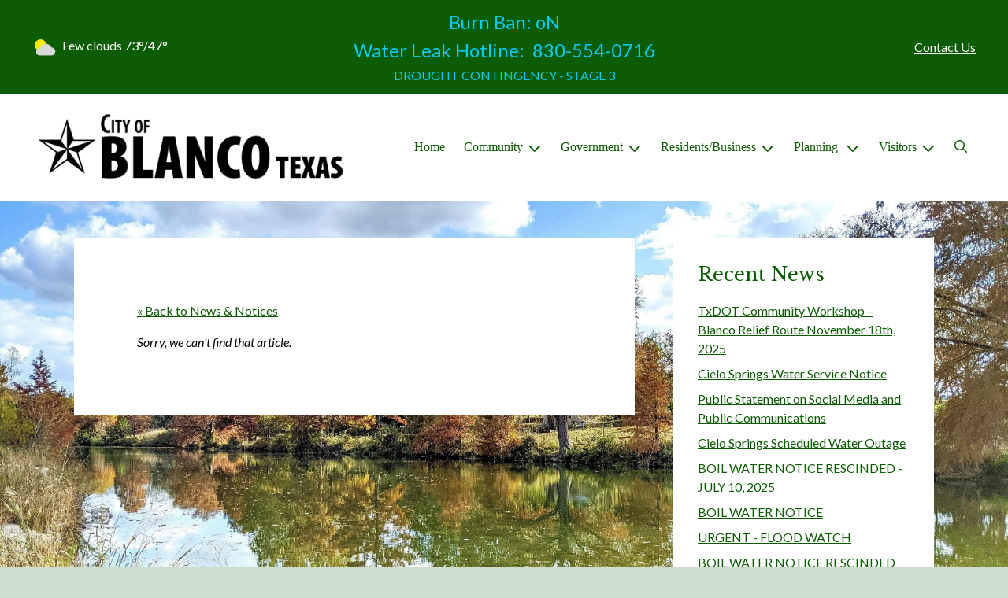

--- FILE ---
content_type: text/html; charset=UTF-8
request_url: https://www.cityofblancotx.gov/news-detail?item_id=12348
body_size: 6998
content:
<!DOCTYPE html>

<html lang="en" class=" has-sitewide-notice  show-logo ">

<head>
<meta http-equiv="Content-Type" content="text/html; charset=utf-8">
<meta name="robots" content="all">
<meta name="viewport" content="width=device-width, initial-scale=1, shrink-to-fit=no">


    <meta name="robots" content="all">
    
<meta property="og:image" content="https://blanco.municipalimpact.com/images/logos_mi/C_383_logo_1352756831_1992.png">
<meta name="twitter:card" content="summary_large_image">
<meta name="twitter:image" content="https://blanco.municipalimpact.com/images/logos_mi/C_383_logo_1352756831_1992.png">

<link rel="canonical" href="https://blanco.municipalimpact.com/news-detail?item_id=12348">

<meta name="keywords" content="City of Blanco, Blanco TX">
<meta name="description" content="This is the Official Website of the City of Blanco, Texas.">
<meta property="og:description" content="This is the Official Website of the City of Blanco, Texas.">
<title>Recent News | City of Blanco</title>
<meta property="og:title" content="Recent News | City of Blanco">
<meta property="og:site_name" content="City of Blanco">


<link rel="shortcut icon" href="/images/favicon.ico">
<!--<script src="https://kit.fontawesome.com/cb6963841b.js" crossorigin="anonymous"></script>-->



    <link href="/2021_assets/themes/css/forest.css?v=1759782253" rel="stylesheet">
    
        <style>
        @media (min-width: 768px) {
            body { 
                background-image: url(/images/logos_mi/C_383_PXL_20201112_202902853edit_1352756831_1537.jpg);
                background-attachment: fixed;
                background-position:top center;
                background-size: cover;
            }
        }
        </style>
    <link rel="preconnect" href="https://fonts.gstatic.com">
<link href="https://fonts.googleapis.com/css2?family=Lato:ital,wght@0,400;0,700;1,400;1,700&family=Libre+Baskerville:ital,wght@0,400;0,700;1,400&display=swap" rel="stylesheet">
<link href="/2021_assets/themes/css/typography_librebaskerville_lato.css" rel="stylesheet">

<meta name="google-translate-customization" content="901b67349773adc7-6ebe3646a2b1f271-g72f83e31d94102b1-17">
<style>
    .img-responsive, .img-fluid {
        display: block;
        max-width: 100%;
        height: auto;
    }
        tbody, td, tfoot, th, thead, tr {
        border-color: inherit;
        border-style: inherit;
        border-width: inherit;
    }
        .responsive-video {
        position: relative;
        height: 0;
        padding-top: 56.25%;
    }
    .responsive-video iframe {
        position: absolute;
        top: 0;
        left: 0;
        width: 100%;
        height: 100%;
    }
        .carousel-item a.slide-link {
        display: block;
        width: 100%;
        height: 100%;
        position: absolute;
        left: 0;
        top: 0;
        z-index: 10;
    }
        .folder-list a {
        text-decoration: none;
    }
    .folder-list a:hover {
        text-decoration: underline;
    }
</style>
</head>
<body class="">
<img src="https://blanco.municipalimpact.com/images/logos_mi/C_383_logo_1352756831_1992.png" alt=""aria-hidden="true" style="display: none;">



<header role="banner" id="site_header" class="navbar-light">
    <a href="#site_main" class="skip btn btn-white visually-hidden-focusable">Skip to main content</a>
    <div class="eyebrow bg-primary text-white">
        <div class="container-fluid">

            
            <div class="row d-flex justify-content-between align-items-center">
                
    <div class="col-12 col-lg-6 order-lg-2 text-center eyebrow-content eyebrow-notice">
        <h4 id="h_71086011041687986086175" style="text-align: center;"><span class="text-info">Burn Ban: oN</span></h4>
<h4 style="text-align: center;"><span class="text-info">Water Leak Hotline:&nbsp; 830-554-0716</span></h4>
<p style="text-align: center;"><span class="text-info">DROUGHT CONTINGENCY - STAGE 3</span></p>
    </div>
                    <div class="col col-lg-3 order-3 text-right eyebrow-content eyebrow-contact">
                    <a href="/contact-us">Contact Us</a>
                </div>
                <div class="col col-lg-3 order-2 order-lg-1 text-left eyebrow-content eyebrow-weather">
                    <!--Today: -->
<img src="/imgD/weatherbit_icons/c02d.png" aria-hidden="true" alt="" style="width:32px;" class="mr-1" />
<span class="d-none d-md-inline"><span class="visually-hidden">Today's weather: </span>Few clouds</span>
73&deg;/47&deg;                </div>
            </div>
        </div>
    </div>
    <div class="navbar navbar-expand-lg bg-white">
        <div class="container-fluid flex-lg-wrap">
            <div class="navbar-brand d-flex justify-content-start align-items-center">
                <a href="/home" class="brand-image mr-2 mr-sm-4"><img src="/images/logos_mi/C_383_logo_1352756831_1992.png" alt="City of Blanco - A Place to Call Home..." class="logo-header"></a>            </div>
            <button type="button" class="navbar-toggler collapsed" data-bs-toggle="collapse" data-bs-target="#nav_primary" aria-controls="nav_primary" aria-expanded="false" aria-label="Toggle navigation"></button>
            <nav class="collapse navbar-collapse ml-lg-auto" id="nav_primary" aria-label="Main">
                <ul class="navbar-nav ml-lg-auto">
<li class="nav-item"><a 
                        href="/" 
                        class="nav-link "
                        
                    >Home</a></li>
<li 
                       class="nav-item  dropdown "
                       
                    >

                        <a 
                            href="#" 
                            class="nav-link dropdown-toggle " 
                            id="nav_68752" 
                            role="button" 
                            data-bs-toggle="dropdown" 
                            aria-expanded="false"
                            
                        >Community</a>
<ul class="dropdown-menu" aria-labelledby="nav_68752">
<li class="nav-item"><a 
                        href="/about-us" 
                        class="nav-link "
                        
                    >About Us</a></li>
<li class="nav-item"><a 
                        href="/calendar-of-events" 
                        class="nav-link "
                        
                    >Calendar of Events</a></li>
<li class="nav-item"><a 
                        href="/recent-news" 
                        class="nav-link "
                        
                    >Recent News</a></li>
<li class="nav-item"><a 
                        href="/schools" 
                        class="nav-link "
                        
                    >Schools</a></li>
<li class="nav-item"><a 
                        href="/chamber-of-commerce" 
                        class="nav-link "
                        
                    >Chamber of Commerce</a></li>
<li class="nav-item"><a 
                        href="/helpful-community-links" 
                        class="nav-link "
                        
                    >Helpful Community Links</a></li>
<li class="nav-item"><a 
                        href="/emergency-services" 
                        class="nav-link "
                        
                    >Emergency Services</a></li>
<li class="nav-item"><a 
                        href="/eclipse" 
                        class="nav-link "
                        
                    >Eclipse</a></li>
<li 
                       class="nav-item "
                       
                    >
<a 
                            href="/public-notices" 
                            class="nav-link " 
                            
                        >Public Notices</a>
<ul class="nested-menu">
<li class="nav-item"><a 
                        href="/requests-for-bids-proposals-and-qualifications" 
                        class="nav-link "
                        
                    >Requests for Bids, Proposals, and Qualifications</a></li>

</ul>
</li>

</ul>
</li>
<li 
                       class="nav-item  dropdown "
                       
                    >

                        <a 
                            href="#" 
                            class="nav-link dropdown-toggle " 
                            id="nav_68828" 
                            role="button" 
                            data-bs-toggle="dropdown" 
                            aria-expanded="false"
                            
                        >Government</a>
<ul class="dropdown-menu" aria-labelledby="nav_68828">
<li 
                       class="nav-item "
                       
                    >
<a 
                            href="/commissions-and-committees" 
                            class="nav-link " 
                            
                        >Commissions & Committees</a>
<ul class="nested-menu">
<li class="nav-item"><a 
                        href="/planning-and-zoning-commission" 
                        class="nav-link "
                        
                    >Planning & Zoning Commission</a></li>
<li 
                       class="nav-item "
                       
                    >
<a 
                            href="/historic-preservation-commission" 
                            class="nav-link " 
                            
                        >Historic Preservation Commission</a>
<ul class="nested-menu">
<li class="nav-item"><a 
                        href="/streetscape-committee" 
                        class="nav-link "
                        
                    >Streetscape Committee</a></li>

</ul>
</li>
<li class="nav-item"><a 
                        href="/capital-improvements-and-asset-management-advisory-committee" 
                        class="nav-link "
                        
                    >Capital Improvements and Asset Management Advisory Committee</a></li>
<li 
                       class="nav-item "
                       
                    >
<a 
                            href="/transportation-planning-and-advisory-committee" 
                            class="nav-link " 
                            
                        >Transportation Planning and Advisory Committee</a>
<ul class="nested-menu">
<li class="nav-item"><a 
                        href="/pedestrian-alternative-transportation-modes-aka-blanco-wheels-and-feet" 
                        class="nav-link "
                        
                    >Pedestrian Alternative Transportation Modes aka Blanco Wheels and Feet</a></li>

</ul>
</li>

</ul>
</li>
<li class="nav-item"><a 
                        href="/city-administration" 
                        class="nav-link "
                        
                    >City Administration</a></li>
<li 
                       class="nav-item "
                       
                    >
<a 
                            href="/municipal-court" 
                            class="nav-link " 
                            
                        >Municipal Court</a>
<ul class="nested-menu">
<li class="nav-item"><a 
                        href="/procedures-and-fines" 
                        class="nav-link "
                        
                    >Procedures & Fines</a></li>

</ul>
</li>
<li 
                       class="nav-item "
                       
                    >
<a 
                            href="/financial-transparency" 
                            class="nav-link " 
                            
                        >Financial Transparency</a>
<ul class="nested-menu">
<li class="nav-item"><a 
                        href="/annual-budget-adopted-tax-rates" 
                        class="nav-link "
                        
                    >Annual Budget/Adopted Tax Rates</a></li>
<li class="nav-item"><a 
                        href="/financial-reports-audits" 
                        class="nav-link "
                        
                    >Financial Reports/Audits</a></li>
<li class="nav-item"><a 
                        href="/grants" 
                        class="nav-link "
                        
                    >Grants</a></li>
<li class="nav-item"><a 
                        href="/quarterly-financial-reports" 
                        class="nav-link "
                        
                    >Quarterly Financial Reports </a></li>
<li class="nav-item"><a 
                        href="/quarterly-investment-reports" 
                        class="nav-link "
                        
                    >Quarterly Investment Reports</a></li>
<li class="nav-item"><a 
                        href="/investment-policy" 
                        class="nav-link "
                        
                    >Investment Policy</a></li>
<li class="nav-item"><a 
                        href="/accounting-policy" 
                        class="nav-link "
                        
                    >Accounting Policy</a></li>
<li class="nav-item"><a 
                        href="/purchasing-policy" 
                        class="nav-link "
                        
                    >Purchasing Policy</a></li>
<li class="nav-item"><a 
                        href="/financial-awards" 
                        class="nav-link "
                        
                    >Financial Awards</a></li>

</ul>
</li>
<li 
                       class="nav-item "
                       
                    >
<a 
                            href="/mayor-and-council" 
                            class="nav-link " 
                            
                        >Mayor & Council</a>
<ul class="nested-menu">
<li class="nav-item"><a 
                        href="/ordinances-and-resolutions" 
                        class="nav-link "
                        
                    >Ordinances & Resolutions </a></li>
<li class="nav-item"><a 
                        href="/proclamations" 
                        class="nav-link "
                        
                    >Proclamations </a></li>

</ul>
</li>
<li 
                       class="nav-item "
                       
                    >
<a 
                            href="/public-works-and-utilities" 
                            class="nav-link " 
                            
                        >Public Works & Utilities</a>
<ul class="nested-menu">
<li class="nav-item"><a 
                        href="/water-department" 
                        class="nav-link "
                        
                    >Water Department</a></li>
<li class="nav-item"><a 
                        href="/wastewater-department" 
                        class="nav-link "
                        
                    >Wastewater Department</a></li>
<li class="nav-item"><a 
                        href="/streets-and-parks" 
                        class="nav-link "
                        
                    >Streets & Parks </a></li>

</ul>
</li>
<li 
                       class="nav-item "
                       
                    >
<a 
                            href="/police-department" 
                            class="nav-link " 
                            
                        >Police Department </a>
<ul class="nested-menu">
<li class="nav-item"><a 
                        href="/monthly-report" 
                        class="nav-link "
                        
                    >Monthly Report</a></li>
<li class="nav-item"><a 
                        href="/submitting-an-officer-commendation-or-complaint" 
                        class="nav-link "
                        
                    >Submitting an Officer Commendation or Complaint</a></li>

</ul>
</li>
<li class="nav-item"><a 
                        href="/public-information-request-1" 
                        class="nav-link "
                        
                    >Public Information Request</a></li>
<li class="nav-item"><a 
                        href="/employment-opportunities" 
                        class="nav-link "
                        
                    >Employment Opportunities</a></li>
<li 
                       class="nav-item "
                       
                    >
<a 
                            href="/comprehensive-master-plan" 
                            class="nav-link " 
                            
                        >Comprehensive Master Plan </a>
<ul class="nested-menu">
<li class="nav-item"><a 
                        href="/executive-summary" 
                        class="nav-link "
                        
                    >Executive Summary</a></li>
<li class="nav-item"><a 
                        href="/introduction" 
                        class="nav-link "
                        
                    >Introduction</a></li>
<li class="nav-item"><a 
                        href="/demographic-analysis" 
                        class="nav-link "
                        
                    >Demographic Analysis</a></li>
<li class="nav-item"><a 
                        href="/public-input" 
                        class="nav-link "
                        
                    >Public Input</a></li>
<li class="nav-item"><a 
                        href="/land-use" 
                        class="nav-link "
                        
                    >Land Use</a></li>
<li class="nav-item"><a 
                        href="/growth-management" 
                        class="nav-link "
                        
                    >Growth Management</a></li>
<li class="nav-item"><a 
                        href="/community-development" 
                        class="nav-link "
                        
                    >Community Development</a></li>
<li class="nav-item"><a 
                        href="/economic-development" 
                        class="nav-link "
                        
                    >Economic Development</a></li>
<li class="nav-item"><a 
                        href="/downtown-revitalization" 
                        class="nav-link "
                        
                    >Downtown Revitalization</a></li>
<li class="nav-item"><a 
                        href="/historic-preservation" 
                        class="nav-link "
                        
                    >Historic Preservation</a></li>
<li class="nav-item"><a 
                        href="/water-resources-assessment" 
                        class="nav-link "
                        
                    >Water Resources Assessment</a></li>
<li class="nav-item"><a 
                        href="/implementation-guide" 
                        class="nav-link "
                        
                    >Implementation Guide</a></li>
<li class="nav-item"><a 
                        href="/resource-guide" 
                        class="nav-link "
                        
                    >Resource Guide</a></li>
<li 
                       class="nav-item "
                       
                    >
<a 
                            href="/appendix" 
                            class="nav-link " 
                            
                        >Appendix</a>
<ul class="nested-menu">
<li class="nav-item"><a 
                        href="/2020-update" 
                        class="nav-link "
                        
                    >2020 Update</a></li>

</ul>
</li>

</ul>
</li>

</ul>
</li>
<li 
                       class="nav-item  dropdown "
                       
                    >

                        <a 
                            href="#" 
                            class="nav-link dropdown-toggle " 
                            id="nav_68753" 
                            role="button" 
                            data-bs-toggle="dropdown" 
                            aria-expanded="false"
                            
                        >Residents/Business</a>
<ul class="dropdown-menu" aria-labelledby="nav_68753">
<li class="nav-item"><a 
                        href="/alerts" 
                        class="nav-link "
                        
                    >Alerts</a></li>
<li class="nav-item"><a 
                        href="/payment-options" 
                        class="nav-link "
                        
                    >Payment Options</a></li>
<li class="nav-item"><a 
                        href="/building-permits-inspections-hotel-occupancy-tax-hot" 
                        class="nav-link "
                        
                    >Building Permits, Inspections, Hotel Occupancy Tax (HOT)</a></li>
<li 
                       class="nav-item "
                       
                    >
<a 
                            href="/water-utilities" 
                            class="nav-link " 
                            
                        >Water Utilities</a>
<ul class="nested-menu">
<li class="nav-item"><a 
                        href="/water-rates-and-policies" 
                        class="nav-link "
                        
                    >Water Rates & Policies</a></li>
<li class="nav-item"><a 
                        href="/water-quality-report" 
                        class="nav-link "
                        
                    >Water Quality Report</a></li>

</ul>
</li>
<li class="nav-item"><a 
                        href="/utilities" 
                        class="nav-link "
                        
                    >Utilities</a></li>
<li class="nav-item"><a 
                        href="/new-resident-resources" 
                        class="nav-link "
                        
                    >New Resident Resources</a></li>
<li class="nav-item"><a 
                        href="/maps" 
                        class="nav-link "
                        
                    >Maps</a></li>
<li class="nav-item"><a 
                        href="/elections" 
                        class="nav-link "
                        
                    >Elections</a></li>

</ul>
</li>
<li 
                       class="nav-item  dropdown "
                       
                    >

                        <a 
                            href="#" 
                            class="nav-link dropdown-toggle " 
                            id="nav_68779" 
                            role="button" 
                            data-bs-toggle="dropdown" 
                            aria-expanded="false"
                            
                        >Planning </a>
<ul class="dropdown-menu" aria-labelledby="nav_68779">
<li 
                       class="nav-item "
                       
                    >
<a 
                            href="/comprehensive-master-plan-1" 
                            class="nav-link " 
                            
                        >Comprehensive Master Plan</a>
<ul class="nested-menu">
<li class="nav-item"><a 
                        href="/executive-summary-1" 
                        class="nav-link "
                        
                    >Executive Summary</a></li>
<li class="nav-item"><a 
                        href="/introduction-1" 
                        class="nav-link "
                        
                    >Introduction</a></li>
<li class="nav-item"><a 
                        href="/demographic-analysis-1" 
                        class="nav-link "
                        
                    >Demographic Analysis</a></li>
<li class="nav-item"><a 
                        href="/public-input-1" 
                        class="nav-link "
                        
                    >Public Input</a></li>
<li class="nav-item"><a 
                        href="/land-use-1" 
                        class="nav-link "
                        
                    >Land Use</a></li>
<li class="nav-item"><a 
                        href="/growth-management-1" 
                        class="nav-link "
                        
                    >Growth Management</a></li>
<li class="nav-item"><a 
                        href="/community-development-1" 
                        class="nav-link "
                        
                    >Community Development</a></li>
<li class="nav-item"><a 
                        href="/economic-development-1" 
                        class="nav-link "
                        
                    >Economic Development</a></li>
<li class="nav-item"><a 
                        href="/downtown-revitalization-1" 
                        class="nav-link "
                        
                    >Downtown Revitalization</a></li>
<li class="nav-item"><a 
                        href="/historic-preservation-1" 
                        class="nav-link "
                        
                    >Historic Preservation</a></li>
<li class="nav-item"><a 
                        href="/water-resources-assessment-1" 
                        class="nav-link "
                        
                    >Water Resources Assessment</a></li>
<li class="nav-item"><a 
                        href="/implementation-guide-1" 
                        class="nav-link "
                        
                    >Implementation Guide</a></li>
<li class="nav-item"><a 
                        href="/resource-guide-1" 
                        class="nav-link "
                        
                    >Resource Guide</a></li>
<li class="nav-item"><a 
                        href="/appendix-1" 
                        class="nav-link "
                        
                    >Appendix</a></li>
<li class="nav-item"><a 
                        href="/2020-update-1" 
                        class="nav-link "
                        
                    >2020 Update</a></li>

</ul>
</li>
<li class="nav-item"><a 
                        href="/comprehensive-master-plan-task-force" 
                        class="nav-link "
                        
                    >Comprehensive Master Plan Task Force</a></li>

</ul>
</li>
<li 
                       class="nav-item  dropdown "
                       
                    >

                        <a 
                            href="#" 
                            class="nav-link dropdown-toggle " 
                            id="nav_68827" 
                            role="button" 
                            data-bs-toggle="dropdown" 
                            aria-expanded="false"
                            
                        >Visitors</a>
<ul class="dropdown-menu" aria-labelledby="nav_68827">
<li 
                       class="nav-item "
                       
                    >
<a 
                            href="/attractions" 
                            class="nav-link " 
                            
                        >Attractions</a>
<ul class="nested-menu">
<li class="nav-item"><a 
                        href="/live-music" 
                        class="nav-link "
                        
                    >Live Music </a></li>

</ul>
</li>
<li 
                       class="nav-item "
                       
                    >
<a 
                            href="/shopping-dining-and-lodging" 
                            class="nav-link " 
                            
                        >Shopping, Dining & Lodging</a>
<ul class="nested-menu">
<li class="nav-item"><a 
                        href="/shopping" 
                        class="nav-link "
                        
                    >Shopping </a></li>
<li class="nav-item"><a 
                        href="/dining" 
                        class="nav-link "
                        
                    >Dining </a></li>
<li class="nav-item"><a 
                        href="/lodging" 
                        class="nav-link "
                        
                    >Lodging </a></li>

</ul>
</li>
<li class="nav-item"><a 
                        href="/locations-and-directions" 
                        class="nav-link "
                        
                    >Locations & Directions</a></li>

</ul>
</li>

    <li class="nav-item dropdown dropdown-search">
        <a 
            href="#" 
            class="nav-link dropdown-toggle dropdown-toggle-search" 
            id="nav_search" 
            role="button" 
            data-bs-toggle="dropdown" 
            aria-expanded="false"
        ><span class="visually-hidden">Search</span><span class="far fa-search" aria-hidden="true"></span></a>
        <div class="dropdown-menu dropdown-menu-search" aria-labelledby="nav_search">

            <form action="/search" role="search" class="d-flex">
                <div class="form-floating">
                    <input type="text" value="" name="search_terms" id="search_terms" class="s form-control form-control-search" placeholder="Search this website &hellip;">
                    <label for="search_terms" class="text-gray-900">Search</label>
                </div>
                <button type="submit" class="btn btn-primary btn-search"><span class="visually-hidden">Submit</span><span class="far fa-search" aria-hidden="true"></span></button>
            </form>

        </div>
    </li>

</ul>
            </nav>
        </div>
    </div>
</header>



    <div id="page_content" class="container container-with-widgets my-5">
    <div class="row">
        <main role="main" id="site_main" class="col-lg-8">
            <div class="card card-main bg-white">
                <div class="card-body">
                
<p><a href="/recent-news">&laquo; Back to News &amp; Notices</a></p>
<em>Sorry, we can't find that article.</em>
                </div>
            </div>
        </main>
        <aside role="complementary" id="sidebar" class="col-lg-4">
            <div class="card card-sidebar card-recent-posts bg-white">
                <div class="card-body">
                
                    <h2 class="text-24">Recent News</h2>
                    <ul class="list-unstyled">
                    <li class="mb-2">
                    <a href="/news-detail?item_id=29833">TxDOT Community Workshop – Blanco Relief Route November 18th, 2025</a>
                    </li>                    <li class="mb-2">
                    <a href="/news-detail?item_id=29781">Cielo Springs Water Service Notice</a>
                    </li>                    <li class="mb-2">
                    <a href="/news-detail?item_id=29551">Public Statement on Social Media and Public Communications</a>
                    </li>                    <li class="mb-2">
                    <a href="/news-detail?item_id=29216">Cielo Springs Scheduled Water Outage</a>
                    </li>                    <li class="mb-2">
                    <a href="/news-detail?item_id=27869">BOIL WATER NOTICE RESCINDED - JULY 10, 2025</a>
                    </li>                    <li class="mb-2">
                    <a href="/news-detail?item_id=27799">BOIL WATER NOTICE</a>
                    </li>                    <li class="mb-2">
                    <a href="/news-detail?item_id=27789">URGENT - FLOOD WATCH</a>
                    </li>                    <li class="mb-2">
                    <a href="/news-detail?item_id=25743">BOIL WATER NOTICE RESCINDED</a>
                    </li>                    <li class="mb-2">
                    <a href="/news-detail?item_id=25695">ATTENTION CITY OF BLANCO WATER CUSTOMERS</a>
                    </li>                    <li class="mb-2">
                    <a href="/news-detail?item_id=25688">CITY WIDE WATER SERVICE INTERRUPTION</a>
                    </li></ul>
                    <!--<p class="mt-5"><a href="#" class="btn btn-primary text-uppercase">More News</a></p>-->
                </div>
            </div>
        </aside>
    </div>
</div>

    
<section role="region" id="section_subscribe" class="callout-subscribe my-5" aria-labelledby="section_subscribe_header">
    <div class="container">
        <div class="card">
            <div class="card-body text-center text-white">
                <h2 id="section_subscribe_header" class="text-white">Stay Informed</h2>
                <p>Subscribe to receive news and alerts via email and SMS.</p>
                <p><a href="subscribe" class="btn btn-outline-white">Subscribe</a></p>
                <p><a href="unsubscribe" class="link-white small">Unsubscribe</a></p>
            </div>
        </div>
    </div>
</section>
    <footer role="contentinfo" id="site_footer" class="">
    <div class="footer-section-1">
        <div class="container-fluid d-flex flex-column flex-md-row justify-content-between align-items-start">
            <div class="footer-column footer-muni-info text-center">
                <!-- this needs a field for a footer version of the logo - colors may need to be reversed compared to header -->
                                <div class="google-translate"></div>
            </div>
            <div class="footer-column footer-quick-links">
                                    <h2 class="mb-4 text-white text-20 text-base text-uppercase">Quick Links</h2>
                    <div class="footer-nav-icons">
<a href="https://www.fastgovpay.com"  class="footer-nav-item"><span class="icon far fa-credit-card mr-2" aria-hidden="true"></span>Payment Options</a>

<a href="contact-us"  class="footer-nav-item"><span class="icon far fa-comment mr-2" aria-hidden="true"></span>Contact Us</a>

<a href="subscribe"  class="footer-nav-item"><span class="icon far fa-thumbs-up mr-2" aria-hidden="true"></span>Subscribe</a>

<a href="https://cityofblancotx.gov/calendar-of-events"  class="footer-nav-item"><span class="icon far fa-calendar-alt mr-2" aria-hidden="true"></span>Calendar of Events </a>

<a href="/city-council-agendas"  class="footer-nav-item"><span class="icon far fa-book mr-2" aria-hidden="true"></span>City Council Agendas</a>

<a href="https://www.cityofblancotx.gov/financial-transparency"  class="footer-nav-item"><span class="icon far fa-chart-pie mr-2" aria-hidden="true"></span>Proposed FY 25-2026 Budget/Tax Rate</a>

<a href="https://www.cityofblancotx.gov/employment-opportunities"  class="footer-nav-item"><span class="icon far fa-alarm-clock mr-2" aria-hidden="true"></span>Find a Job</a>
                    </div>            </div>
            <div class="footer-column footer-interest-links">
                <!--
                <h2 class="mb-4 text-white text-20 text-base text-uppercase">Sites of Interest</h2>
                <div class="footer-nav-icons">
                -->
                <h2 class="mb-4 text-white text-20 text-base text-uppercase">Sites of Interest</h2>
                    <div class="footer-nav-icons">
<a href="http://www.co.blanco.tx.us/" class="footer-nav-item" target="_blank" rel="noopener noreferrer">
    <span class="icon fa-solid fa-up-right-from-square mr-2" aria-label="Link opens in new window"></span>
    Blanco County
</a>

<a href="https://bpgcd.org/" class="footer-nav-item" target="_blank" rel="noopener noreferrer">
    <span class="icon fa-solid fa-up-right-from-square mr-2" aria-label="Link opens in new window"></span>
    BPGCD
</a>

<a href="https://www.capcog.org/" class="footer-nav-item" target="_blank" rel="noopener noreferrer">
    <span class="icon fa-solid fa-up-right-from-square mr-2" aria-label="Link opens in new window"></span>
    CAPCOG
</a>

<a href="https://www.texas.gov/" class="footer-nav-item" target="_blank" rel="noopener noreferrer">
    <span class="icon fa-solid fa-up-right-from-square mr-2" aria-label="Link opens in new window"></span>
    State of Texas
</a>

<a href="https://www.tceq.texas.gov/" class="footer-nav-item" target="_blank" rel="noopener noreferrer">
    <span class="icon fa-solid fa-up-right-from-square mr-2" aria-label="Link opens in new window"></span>
    TCEQ
</a>

<a href="https://cityofblancotx.gov/employment-opportunities" class="footer-nav-item" target="_blank" rel="noopener noreferrer">
    <span class="icon fa-solid fa-up-right-from-square mr-2" aria-label="Link opens in new window"></span>
    Employment Opportunities 
</a>
</div>                <!--
                </div>
                -->
            </div>
            <div class="footer-column footer-contacts">
                <h2 class="mb-4 text-white text-20 text-base text-uppercase">Contacts</h2>
                <div class="footer-nav-icons">
                    <div class="footer-nav-item">
                        <span class="icon fas fa-map-marker-alt mr-2" aria-hidden="true"></span>
                        City of Blanco<br>300 Pecan Street<br>Blanco, TX 78606                    </div>
                    <div class="footer-nav-item">
                        <span class="icon fas fa-phone mr-2" aria-hidden="true"></span>
                        830-833-4525<br>                    </div>
                    <a href="/contact-us" class="footer-nav-item"><span class="icon fas fa-envelope mr-2" aria-hidden="true"></span>Contact Us</a>
                    <a href="https://www.facebook.com/blancocityhall/" class="footer-nav-item"><span class="icon fab fa-facebook mr-2" aria-hidden="true"></span>Facebook</a><a href="https://www.instagram.com/blancotx/" class="footer-nav-item"><span class="icon fab fa-instagram mr-2" aria-hidden="true"></span>Instagram</a><a href="https://www.youtube.com/channel/UCugJ46iKbd0prU0jdAJVoSA" class="footer-nav-item"><span class="icon fab fa-youtube mr-2" aria-hidden="true"></span>YouTube</a><a href="https://x.com/cityofblanco" class="footer-nav-item"><span class="icon fab fa-x-twitter mr-2" aria-hidden="true"></span>X</a>                </div>
                            </div>
        </div>
    </div>
    <div class="footer-section-2">
        <div class="container-fluid d-flex flex-column flex-md-row justify-content-md-between align-items-center align-items-md-start">
            <div class="footer-legal text-center text-md-left small">
                ©2025 All rights reserved.
                <ul class="list-inline">
                    
                    <li class="list-inline-item"><a href="/terms.html">Terms of Use</a></li>
                    <li class="list-inline-item"><a href="/privacy.html">Privacy Policy</a></li>
                    <li class="list-inline-item"><a href="/accessibility.html">Accessibility</a></li>
                                    </ul>
            </div>
            <div class="footer-user text-center text-md-right small">
                Powered by <a href="https://www.municipalimpact.com/">MunicipalImpact.com</a><br>
                <a href="https://clients.municipalimpact.com/client/?e=91bbe882831eb7b076da6e214884a011">Admin</a>
            </div>
        </div>
    </div>
</footer>


<!-- Alerts Modal -->
<div
	id="modal_alerts"
	class="modal fade"
	tabindex="-1"
	aria-labelledby="alerts_label"
	aria-hidden="true"
>
    <div class="modal-dialog modal-lg" role="document">
        <div class="modal-content modal-warning">
            <div class="modal-header justify-content-center bg-red text-white">
                <h2 id="alerts_label" class="modal-title text-white">Alerts</h2>
                <button type="button" class="btn-close" data-bs-dismiss="modal" aria-label="Close"></button>
            </div>
            <div class="modal-body">
                <div class="my-4 text-center text-32">
                    <span class="fa-stack" style="vertical-align: top;">
                      <i class="fas fa-circle fa-stack-2x text-red"></i>
                      <i class="fas fa-exclamation fa-stack-1x fa-inverse"></i>
                    </span>
                </div>
                <div class="alerts-item m-2 p-3 bg-gray-100">
    <h3>No active alerts at this time.</h3>
</div>            </div>
            <div class="modal-footer justify-content-center">
                <button type="button" class="btn btn-white border-black" data-bs-dismiss="modal">Okay, Got It!</button>
            </div>
        </div>
    </div>
</div>




<!-- SUPPORTING JS/CSS -->
<script src="https://code.jquery.com/jquery-3.7.1.js"></script>
<!-- API_key: AIzaSyDz3PK1CqyRsmNbGmBhC-ahdg4Ey7IBJHY --><script src="https://maps.googleapis.com/maps/api/js?key=AIzaSyDz3PK1CqyRsmNbGmBhC-ahdg4Ey7IBJHY"></script>

<!-- FAC(default) -->
<!-- Google tag (gtag.js) -->
<script async src="https://www.googletagmanager.com/gtag/js?id=G-5YXZ3020L5"></script>
<script>
  window.dataLayer = window.dataLayer || [];
  function gtag(){dataLayer.push(arguments);}
  gtag('js', new Date());

  gtag('config', 'G-5YXZ3020L5');
</script>
<script src="https://cdn.jsdelivr.net/npm/jquery-validation@1.19.5/dist/jquery.validate.min.js"></script>
<script src="/js/public_mi.js?date=2025110300013"></script>
<script src="/js/translate.js?v=2"></script>
<script src="/2021_assets/themes/js/vendor/bootstrap.bundle.min.js"></script>




<script defer src="https://static.cloudflareinsights.com/beacon.min.js/vcd15cbe7772f49c399c6a5babf22c1241717689176015" integrity="sha512-ZpsOmlRQV6y907TI0dKBHq9Md29nnaEIPlkf84rnaERnq6zvWvPUqr2ft8M1aS28oN72PdrCzSjY4U6VaAw1EQ==" data-cf-beacon='{"version":"2024.11.0","token":"32e51f76fe7247ddb59f18370d66f559","r":1,"server_timing":{"name":{"cfCacheStatus":true,"cfEdge":true,"cfExtPri":true,"cfL4":true,"cfOrigin":true,"cfSpeedBrain":true},"location_startswith":null}}' crossorigin="anonymous"></script>
</body>
</html>
